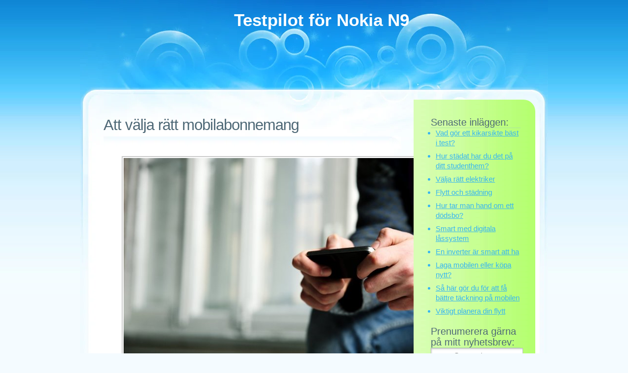

--- FILE ---
content_type: text/html; charset=utf-8
request_url: https://n9pilot.se/att-valja-ratt-mobilabonnemang
body_size: 4063
content:
<!DOCTYPE html>
<html>
<head>
	<title>Att välja rätt mobilabonnemang | Testpilot för Nokia N9</title>

<style>body{margin:0;padding:0;line-height:22px;background:url(https://staticjw.com/n/templates/SnowGlass/images/img01.jpg) repeat-x 0 0 #F4FBFF;font-family:"Trebuchet MS",Arial,Helvetica,sans-serif;font-size:15px;color:#405A67;}h1,h2,h3,h4{font-weight:normal;color:#4F6977;margin:0;}h1{letter-spacing:-1px;font-size:31px;padding-bottom:8px;line-height:30px;}h2{font-size:28px;}h3{font-size:22px;}h4{font-size:18px;}p,ul,ol{line-height:24px;margin:5px;}blockquote{border-left:4px solid #38B5F1;font-style:italic;margin:15px 10px 15px 25px;padding-left:5px;}a:link{color:#38B5F1;}a:hover{text-decoration:none;}a:visited{color:#118BD8;}.link{color:#38B5F1;text-decoration:underline;}.link:hover{text-decoration:none;}#menu a:hover{border-bottom:3px solid #fff;color:#fff;padding-bottom:2px;text-shadow:2px 1px #22A1E6;display:inline-block;}#menu li#active a{border-bottom:3px solid #fff;color:#fff;padding-bottom:2px;text-shadow:2px 1px #22A1E6;display:inline-block;}img{border:none;}img.left{float:left;margin:0 15px 0 0;}img.right{float:left;margin:0 0 0 15px;}#header{width:954px;height:183px;margin:0 auto;background:url(https://staticjw.com/n/templates/SnowGlass/images/img02.jpg);}#logo{margin:0 auto;text-align:center;}#logo h3,#logo h4{color:#fff;}#logo h3{font-size:35px;padding:30px 0 0 30px;font-weight:bold;}#logo h4{font-size:18px;font-weight:bold;padding:5px 0 0 8px;}#logo a{text-decoration:none;color:#fff;}#menu ul{line-height:normal;list-style:none outside none;margin:0 auto;padding-top:60px;padding-left:0;text-align:left;}#menu li{display:inline;}#menu a{padding:0 14px;text-decoration:none;font-size:16px;font-weight:bold;color:#fff;}#page{background:url(https://staticjw.com/n/templates/SnowGlass/images/img03.jpg) repeat-y scroll 0 0 #fff;margin:0 auto;width:954px;}#bg{background:url(https://staticjw.com/n/templates/SnowGlass/images/img06.jpg) no-repeat left bottom;}#auxiliar1{height:27px;}#auxiliar2{clear:both;height:20px;}#content{float:left;width:680px;background:url(https://staticjw.com/n/templates/SnowGlass/images/img04.jpg) no-repeat;padding-bottom:40px;}.navigation{padding:10px 30px;}.post{width:606px;padding:30px 0 0 48px;}.post ul,.post ol{line-height:20px;margin-left:10px;padding-left:20px;}.entry li{margin-bottom:7px;}.entry img{border:2px solid #ccc;background-color:#fff;padding-bottom:2px;padding-top:2px;padding-left:2px;padding-right:2px;margin:10px 20px 6px !important;box-shadow:0 18px 6px -16px #000;}.post .title{padding:0 0 0 12px;}.post .title a:link{text-decoration:none;color:#4F6977;}.post .date{margin:-26px 25px 15px 0;text-align:right;color:#79AFCD;}.post .entry{padding:25px 20px 0 12px;background:url(https://staticjw.com/n/templates/SnowGlass/images/img07.jpg) no-repeat;}.post .meta{padding:15px 12px;background:url(https://staticjw.com/n/templates/SnowGlass/images/img08.jpg) no-repeat left bottom;}.post .meta b{display:none;}.result .title{font-size:18px;}.entry hr{margin:30px;border:1px solid #2AAAEB;}fieldset#contact-form{background:none repeat scroll 0 0 #F4FBFF;border:2px solid #DAF0FE;color:#4F6977;border-radius:2px 2px 2px 2px;box-shadow:1px 1px 4px 0 #ccc inset;font-family:sans-serif;font-size:14px;padding:15px;width:352px;}#contact-form input[type="text"],#contact-form input[type="email"],#contact-form textarea{background-color:#FCFCFC;border:1px solid #B3B3B3;border-radius:2px 2px 2px 2px;box-shadow:1px 1px 4px 0 #ccc inset;padding:5px 6px 5px 5px;width:339px;}#contact-form input[type="text"]:focus,#contact-form input[type="email"]:focus,#contact-form textarea:focus{background-color:#F2F2F2;}#contact-form input[type="text"]:hover,#contact-form input[type="email"]:hover,#contact-form textarea:hover{background-color:#F2F2F2;}#contact-form input[type="submit"]{background:none repeat scroll 0 0 #82D7FF;border:1px solid #888;border-radius:3px 3px 3px 3px;box-shadow:0 0 2px 0 #ccc;float:right;font-size:14px;padding:5px 20px;}#contact-form input[type="submit"]:hover{background-color:#A7E3FF;cursor:pointer;}#about-box{background:url(https://staticjw.com/n/templates/SnowGlass/images/bg_sidebar1.jpg) repeat scroll 0 0 transparent;border-radius:0 24px 24px 0;margin-right:10px;margin-top:20px;padding:15px 30px 10px 35px;}#about-box h2{margin-bottom:25px;font-size:18px;font-weight:normal;}#about-box p{font-size:15px;padding-left:5px;margin-bottom:13px;}#sidebar{background:url(https://staticjw.com/n/templates/SnowGlass/images/img05.jpg) no-repeat scroll 0 0 transparent;float:right;padding-bottom:40px;padding-right:16px;width:258px;}#sidebar ul{margin:0;padding:0 0 0 10px;list-style:disc;color:#38B5F1;}#sidebar li{line-height:20px;margin-bottom:7px;}#sidebar li a:visited{color:#118BD8;}.entry p{font-size:16px;margin-bottom:10px;}#sidebar li h2{font-size:18px;padding:30px 0 40px 10px;background:url(https://staticjw.com/n/templates/SnowGlass/images/img12.jpg) no-repeat left bottom;}#about-box h4{border-bottom:1px solid #ABE39F;font-size:20px;margin-top:20px;}#footer{padding:30px 0;}#footer p{margin:0;text-align:center;font-size:14px;color:#83B3CE;}#footer a:link{color:#333;}#footer a:visited{color:#000;}.blog-post h2.blog-title{margin-bottom:-1px;padding-bottom:0;font-size:22px;line-height:24px;}.blog-date{color:#888;margin-bottom:10px;margin-top:0;padding-top:0;padding-bottom:0;}.blog-post{border-bottom:1px solid #888;margin-bottom:10px;padding-bottom:10px;}.blog-post img{float:left;width:40%;margin-right:15px;height:auto;}</style>
	
    <link rel="icon" href="https://images.staticjw.com/n9p/1531/favicon.ico" sizes="any">
    <meta charset="utf-8">
    <link rel="canonical" href="https://n9pilot.se/att-valja-ratt-mobilabonnemang">

</head>
<body>
<div id="header">
	<div id="logo">
		<h3><a href="https://n9pilot.se/">Testpilot för Nokia N9</a></h3>
	</div>
</div>
<div id="page">
<div id="bg">
	<div id="content">
		<div id="auxiliar1">&nbsp;</div>
		    <div id="post-1" class="post">
			<h1>Att välja rätt mobilabonnemang</h1>
			<div class="entry">

<p><img src="https://images.staticjw.com/n9p/9882/sitter-med-mobilen.jpg" width="800" height="533" /></p>
<p>Oavsett vad du har för mobiltelefon så kan det vara bra att ha ett mobilabonnemang knutet till den. Förvisso går det idag att ha kontantkort, men fördelen med att välja ett bra mobilabonnemang är att du kan då få en mobil med på köpet. Eller ja, du får allt på avbetalning kan man säga. För att du ska kunna använda din telefon på bästa sätt så är det idag ett måste att ha ett mobilabonnemang eller ett kontantkort. Det så att du kan ringa, skicka sms eller surfa. </p>
<h2>Jämför olika mobilabonnemang</h2>
<p>Det är inte alla som har pengar till att lägga för att köpa en helt ny telefon kontan och då kan det vara smart att hitta ett företag som erbjuder dig ett abonnemang plus en telefon. För att hitta det mobilabonnemang som passar dig allra bäst är det bra att jämföra de olika erbjudanden som mobiloperatörerna har. Följ länken och <a href="https://techtag.se/mobilabonnemang/">jämför olika mobilabonnemang</a>. Saker att kolla är vad det är för prisplaner, vad den fasta kostnaden per månad blir, vad du får när det kommer till samtal och sms så väl som hur mycket surf det blir</p>
<h2>Välj det som passar dig</h2>
<p>Vad just du vill ha ut av ett mobilabonnemang är det du ska gå efter. Du kanske föredrar att ha en prisplan som ger dig fria samtal och bryr dig inte så mycket om det går att surfa eller skicka sms, eller vill du hellrre kunna surfa mycket varje månad?</p>
<p>Många mobiloperatörer brukar ha en prisplan som kallas fast pris. Detta brukar innebära fria samtal och sms, samt ett visst antal MB att surfa för. </p>

<style>#social-buttons {clear:both;height:15px;margin:40px 0 10px 20px;} #social-buttons a {background:url(https://staticjw.com/images/social-sprite.png) no-repeat 0 0;width:16px;height:16px;display:block;margin:0 0 0 5px;padding:0;border:0;float:left;}</style>
<div id="social-buttons">
<a style="background-position:0 0;" href="https://www.facebook.com/sharer/sharer.php?u=https%3A%2F%2Fn9pilot.se%2Fatt-valja-ratt-mobilabonnemang" rel="nofollow" onclick="javascript:window.open(this.href,'', 'menubar=no,toolbar=no,resizable=yes,scrollbars=yes,height=400,width=600');return false;" title="Facebook"></a>
<a style="background-position:-16px 0;" href="https://twitter.com/intent/tweet?text=Att+v%C3%A4lja+r%C3%A4tt+mobilabonnemang%3A&url=https%3A%2F%2Fn9pilot.se%2Fatt-valja-ratt-mobilabonnemang" rel="nofollow" onclick="javascript:window.open(this.href,'', 'menubar=no,toolbar=no,resizable=yes,scrollbars=yes,height=400,width=600');return false;" title="Twitter"></a>
<a style="background-position:-32px 0;" href="https://www.linkedin.com/sharing/share-offsite/?url=https%3A%2F%2Fn9pilot.se%2Fatt-valja-ratt-mobilabonnemang" rel="nofollow" onclick="javascript:window.open(this.href,'', 'menubar=no,toolbar=no,resizable=yes,scrollbars=yes,height=400,width=600');return false;" title="LinkedIn"></a>
<a style="background-position:-48px 0;" href="/rss.xml" rel="nofollow" target="_blank" title="RSS"></a>
<span style="float:right;margin-right:20px;">27 apr. 2020</span>
</div>

<hr id="comment" style="clear:both;width:95%;height:1px;border:0;background-color:#888;margin:0 auto 20px auto;">



<h2 id="other-posts-header">Andra inlägg</h2>
<ul id="blog-list">
<li><a href="/vad-gor-ett-kikarsikte-bast-i-test">Vad gör ett kikarsikte bäst i test?</a></li>
<li><a href="/hur-stadat-har-du-det-pa-ditt-studenthem">Hur städat har du det på ditt studenthem?</a></li>
<li><a href="/valja-ratt-elektriker">Välja rätt elektriker</a></li>
<li><a href="/flytt-och-stadning">Flytt och städning</a></li>
<li><a href="/hur-tar-man-hand-om-ett-dodsbo">Hur tar man hand om ett dödsbo?</a></li>
<li><a href="/smart-med-digitala-lassystem">Smart med digitala låssystem</a></li>
<li><a href="/en-inverter-ar-smart-att-ha">En inverter är smart att ha</a></li>
<li><a href="/laga-mobilen-eller-kopa-nytt">Laga mobilen eller köpa nytt?</a></li>
<li><a href="/sa-har-gor-du-for-att-fa-battre-tackning-pa-mobilen">Så här gör du för att få bättre täckning på mobilen</a></li>
<li><a href="/viktigt-planera-din-flytt">Viktigt planera din flytt</a></li>
</ul>


</div>
		</div>
	</div>
	<div id="sidebar">
	<div id="about-box"><h4>Senaste inläggen:</h4>
<ul class="rss-feed">
    <li><a href="https://n9pilot.se/vad-gor-ett-kikarsikte-bast-i-test">Vad gör ett kikarsikte bäst i test?</a></li>
    <li><a href="https://n9pilot.se/hur-stadat-har-du-det-pa-ditt-studenthem">Hur städat har du det på ditt studenthem?</a></li>
    <li><a href="https://n9pilot.se/valja-ratt-elektriker">Välja rätt elektriker</a></li>
    <li><a href="https://n9pilot.se/flytt-och-stadning">Flytt och städning</a></li>
    <li><a href="https://n9pilot.se/hur-tar-man-hand-om-ett-dodsbo">Hur tar man hand om ett dödsbo?</a></li>
    <li><a href="https://n9pilot.se/smart-med-digitala-lassystem">Smart med digitala låssystem</a></li>
    <li><a href="https://n9pilot.se/en-inverter-ar-smart-att-ha">En inverter är smart att ha</a></li>
    <li><a href="https://n9pilot.se/laga-mobilen-eller-kopa-nytt">Laga mobilen eller köpa nytt?</a></li>
    <li><a href="https://n9pilot.se/sa-har-gor-du-for-att-fa-battre-tackning-pa-mobilen">Så här gör du för att få bättre täckning på mobilen</a></li>
    <li><a href="https://n9pilot.se/viktigt-planera-din-flytt">Viktigt planera din flytt</a></li>
</ul>

<h4>Prenumerera gärna på mitt nyhetsbrev:</h4>
<iframe title="Prenumerera" src="/include/subscribe.php?id=237420&language=1" style="display:block;width:200px;border:0;height:70px;overflow:hidden;"  seamless></iframe>
<h4>Gilla mig på Facebook:</h4>
<a href="https://www.facebook.com/sharer/sharer.php?u=https://n9pilot.se/" rel="nofollow" onclick="javascript:window.open(this.href,'', 'menubar=no,toolbar=no,resizable=yes,scrollbars=yes,height=400,width=600');return false;"><img style="margin:0 0 10px 15px;border:none;" class="fb-like-button" src="https://staticjw.com/images/fb-like-buttons/sv_SE.png" alt="Facebook"></a></div>
</div>
<div id="auxiliar2">&nbsp;</div>
</div></div>
<div id="footer">
<p>© 2026 N9pilot.se. Alla rättigheter förbehållna. Modified by the NodeThirtyThree and <a href="/">FCT</a> design</p>
</div>

<script>(function() { var global_id = '1ojedilz'; var property_id = 237420;
    var url = encodeURIComponent(window.location.href.split('#')[0]); var referrer = encodeURIComponent(document.referrer);
    var x = document.createElement('script'), s = document.getElementsByTagName('script')[0];
    x.src = 'https://redistats.com/track.js?gid='+global_id+'&pid='+property_id+'&url='+url+'&referrer='+referrer; s.parentNode.insertBefore(x, s); })(); </script>

</body>
</html>